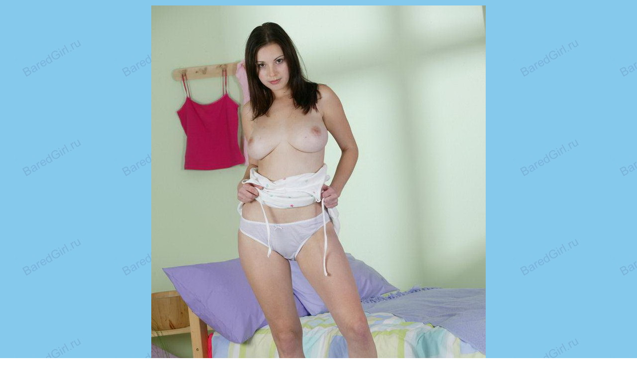

--- FILE ---
content_type: text/html; charset=cp1251
request_url: https://baredgirl.ru/ero7/index.php?event=showimg&msnum=35386
body_size: 905
content:
<title>Обнаженная девушка, фотка 35</title>
<html><head><META content='text/html; charset=windows-1251' http-equiv=Content-Type><link rel=stylesheet type='text/css' href='images/skin-red/style.css'></head> <center><table border=0 width=100% height=93%><tr align=center valign=middle><td><img src='data/06.jpg' alt='девушка с красивыми сиськами обнажается' border=0></td></tr></table><table width=300><TR align=center><TD width=70><A href='index.php?event=showimg&msnum=66852'><IMG alt='Предыдущее фото' border=0 src='images/forward.gif'></A></td><td width=90><A href='../ero7/'><IMG alt='Вернуться на главную галлереи' border=0 src='images/back.gif'></A></td><td width=80><A href='index.php?event=showimg&msnum=73843'><IMG alt='Следующее фото' border=0 src='images/next.gif'></A></td></tr></table></td></tr></table><BODY background="fon.jpg" oncontextmenu="return false;">
<center>
<p></p>
<table border="0" width="100%" bgcolor="#85CAEC" id="table1">
	<tr>
		<td>
<center>
<font size="1">
<script type="text/javascript">
<!--
var _acic={dataProvider:10,allowCookieMatch:false};(function(){var e=document.createElement("script");e.type="text/javascript";e.async=true;e.src="https://www.acint.net/aci.js";var t=document.getElementsByTagName("script")[0];t.parentNode.insertBefore(e,t)})()
//-->
</script></font>
</center>
</td>
	</tr>
</table>

</center>

<font size="1">
| <a href="../">Обнаженная девушка</a> |
</font>
<br>


<script defer src="https://static.cloudflareinsights.com/beacon.min.js/vcd15cbe7772f49c399c6a5babf22c1241717689176015" integrity="sha512-ZpsOmlRQV6y907TI0dKBHq9Md29nnaEIPlkf84rnaERnq6zvWvPUqr2ft8M1aS28oN72PdrCzSjY4U6VaAw1EQ==" data-cf-beacon='{"version":"2024.11.0","token":"2cd19a176bf2450b8f3b3630362c55fb","r":1,"server_timing":{"name":{"cfCacheStatus":true,"cfEdge":true,"cfExtPri":true,"cfL4":true,"cfOrigin":true,"cfSpeedBrain":true},"location_startswith":null}}' crossorigin="anonymous"></script>
